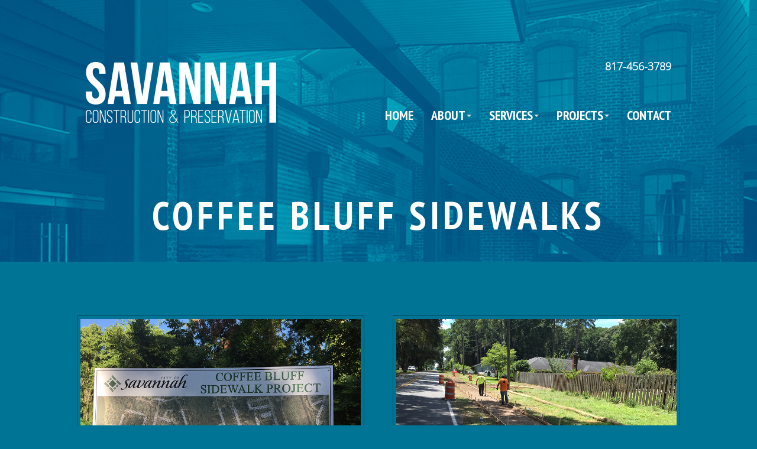

--- FILE ---
content_type: text/html; charset=utf-8
request_url: https://www.savannah-construction.com/coffee-bluff-sidewalks
body_size: 2648
content:
<!DOCTYPE html>
<html lang="en-US" lang="en">
    <head>
 <link media="all" rel="stylesheet" href="/cms-assets/css/main.css" nonce='e4c0da27128f4d7d4be359d22699439a'>
        <meta charset="utf-8" />
        <meta http-equiv="X-UA-Compatible" content="IE=edge" />
        <meta name="viewport" content="width=device-width, initial-scale=1" />
        <meta name="author" content="Savannah Construction and Preservation" />
        <meta name="description" content="Savannah Construction and Preservation" />
        <meta name="keywords" content="Savannah Construction and Preservation" />
        <link rel="icon" type="image/png" href="/new/favicon.png" />
        <link href="//fonts.googleapis.com/css?family=PT+Sans+Narrow:400,700" rel="stylesheet" type="text/css" />
        <link href="//fonts.googleapis.com/css?family=Lora:400,400italic|Work+Sans:300,400,500,600" rel="stylesheet" type="text/css" />
        <link rel="stylesheet" type="text/css" href="/new/css/x/bootstrap.min.css" />
        <link rel="stylesheet" type="text/css" href="/new/fancybox/source/jquery.fancybox.css?v=2.1.5" />
        <link rel="stylesheet" type="text/css" href="/new/icondock.css" />
        <!-- <link rel="stylesheet" type="text/css" href="aos/aos.css" /> -->
        <link rel="stylesheet" type="text/css" href="/new/style.css" />
        <link rel="stylesheet" type="text/css" href="https://framework3.trialsite.co/globals.css" />
        <title>Savannah Construction and Preservation</title>
        <!-- Google tag (gtag.js) -->
<script async src="https://www.googletagmanager.com/gtag/js?id=G-1C72D3NNRH"></script>
<script>
  window.dataLayer = window.dataLayer || [];
  function gtag(){dataLayer.push(arguments);}
  gtag('js', new Date());

  gtag('config', 'G-1C72D3NNRH');
</script>
    <!-- Global Site Tag (gtag.js) - Google Analytics --> <script async src="https://www.googletagmanager.com/gtag/js?id=UA-130946302-1" nonce='e4c0da27128f4d7d4be359d22699439a'></script><script nonce='e4c0da27128f4d7d4be359d22699439a'>window.dataLayer = window.dataLayer || []; function gtag(){dataLayer.push(arguments);} gtag('js', new Date()); gtag('config', 'UA-130946302-1'); </script> 
 </head>
    <script src="/new/js/jquery-1.11.0.min.js"></script>
    <script src="/new/js/waypoints.min.js"></script>
    <script src="/new/js/waypoints-sticky.min.js"></script>
    <script src="/new/js/bootstrap.min.js"></script>
    <script src="/new/js/superfish.js"></script>
    <script src="/new/fancybox/source/jquery.fancybox.pack.js?v=2.1.5"></script>
    <script src="/js/jquery.mixitup.js"></script>
    <script src="/new/js/custom.js"></script>
    <script src="https://use.fontawesome.com/6c065595bb.js"></script>
    <body class="Coffee Bluff Sidewalks" id="top">
        <div id="sticky-nav-wrapper" class="sticky">
        <div id="sticky-nav">
        <div class="sf-menu">
<nav class="main_navigation">
	<ul>
<li>
	<a href="/"
>Home</a>
</li><li    class="mega about " >
	<a href="#"
>About</a>
    <ul>
<li>
	<a href="/our-team"
>Our Team</a>
</li><li>
	<a href="/community-involvement"
>Community Involvement</a>
</li>    </ul>
</li><li    class="mega services " >
	<a href="#"
>Services</a>
    <ul>
<li>
	<a href="/historic-preservation"
>Historic Preservation</a>
</li><li>
	<a href="/new-construction"
>New Construction</a>
</li><li>
	<a href="/construction-management"
>Construction Management</a>
</li><li>
	<a href="/brick-and-stone-masonry"
>Brick and Stone Masonry</a>
</li><li>
	<a href="/residential"
>Residential</a>
</li><li>
	<a href="/monuments"
>Monuments</a>
</li><li>
	<a href="/infrastructure"
>Infrastructure</a>
</li><li>
	<a href="/consulting"
>Consulting</a>
</li><li>
	<a href="/schedule-a-consultation"
>Schedule a Consultation</a>
</li>    </ul>
</li><li    class="mega projects " >
	<a href="#"
>Projects</a>
    <ul>
<li>
	<a href="/projects/historic-preservation"
>Historic Preservation</a>
</li><li>
	<a href="/projects/new-construction"
>New Construction</a>
</li><li>
	<a href="/projects/construction-management"
>Construction Management</a>
</li><li>
	<a href="/projects/brick-and-stone-masonry"
>Brick and Stone Masonry</a>
</li><li>
	<a href="/projects/monuments"
>Monuments</a>
</li><li>
	<a href="/projects/infrastructure"
>Infrastructure</a>
</li><li>
	<a href="/projects/civil-enhancements"
>Civil Enhancements</a>
</li><li>
	<a href="/projects/renovation"
>Renovation</a>
</li><li>
	<a href="/projects/wood-structure"
>Wood Structure</a>
</li>    </ul>
</li><li>
	<a href="/contact"
>Contact</a>
</li>	</ul>
</nav>        </div>
        </div>
        </div>
        <div id="mobile-nav-button">
        <div class="inner"> <a href="/"><img alt="" class="lo" src="/new/images/logo-nav.png" /></a> <span class="ph">817-456-3789</span> <a class="nav-button btn btn-primary" data-toggle="collapse" data-target="#mobile-nav" aria-expanded="false" aria-controls="mobile-nav"><img alt="" class="na" src="/new/images/nav.png" /></a> </div>
        </div>
        <div class="collapse" id="mobile-nav">
        <div class="inner">
        <div id="main-nav-mobile">
        <div class="sf-menu">   <nav class="main_navigation">
	<ul>
<li>
	<a href="/"
>Home</a>
</li><li    class="mega about " >
	<a href="#"
>About</a>
    <ul>
<li>
	<a href="/our-team"
>Our Team</a>
</li><li>
	<a href="/community-involvement"
>Community Involvement</a>
</li>    </ul>
</li><li    class="mega services " >
	<a href="#"
>Services</a>
    <ul>
<li>
	<a href="/historic-preservation"
>Historic Preservation</a>
</li><li>
	<a href="/new-construction"
>New Construction</a>
</li><li>
	<a href="/construction-management"
>Construction Management</a>
</li><li>
	<a href="/brick-and-stone-masonry"
>Brick and Stone Masonry</a>
</li><li>
	<a href="/residential"
>Residential</a>
</li><li>
	<a href="/monuments"
>Monuments</a>
</li><li>
	<a href="/infrastructure"
>Infrastructure</a>
</li><li>
	<a href="/consulting"
>Consulting</a>
</li><li>
	<a href="/schedule-a-consultation"
>Schedule a Consultation</a>
</li>    </ul>
</li><li    class="mega projects " >
	<a href="#"
>Projects</a>
    <ul>
<li>
	<a href="/projects/historic-preservation"
>Historic Preservation</a>
</li><li>
	<a href="/projects/new-construction"
>New Construction</a>
</li><li>
	<a href="/projects/construction-management"
>Construction Management</a>
</li><li>
	<a href="/projects/brick-and-stone-masonry"
>Brick and Stone Masonry</a>
</li><li>
	<a href="/projects/monuments"
>Monuments</a>
</li><li>
	<a href="/projects/infrastructure"
>Infrastructure</a>
</li><li>
	<a href="/projects/civil-enhancements"
>Civil Enhancements</a>
</li><li>
	<a href="/projects/renovation"
>Renovation</a>
</li><li>
	<a href="/projects/wood-structure"
>Wood Structure</a>
</li>    </ul>
</li><li>
	<a href="/contact"
>Contact</a>
</li>	</ul>
</nav></div>
        </div>
        </div>
        </div>
        <div id="featured-wrapper-child">
        <div id="header-wrapper">
        <div id="header" class="container-fluid clearfix">
        <div id="top-info">
        <strong><!-- <a href="/careers">Careers</a> <span class="div">/</span>  -->817-456-3789</strong>
        </div>
        <div id="logo">
        <a href="/home"><img alt="" src="/new/images/logo.png" /></a>
        </div>
        <div id="main-nav">
        <div class="sf-menu">
<nav class="main_navigation">
	<ul>
<li>
	<a href="/"
>Home</a>
</li><li    class="mega about " >
	<a href="#"
>About</a>
    <ul>
<li>
	<a href="/our-team"
>Our Team</a>
</li><li>
	<a href="/community-involvement"
>Community Involvement</a>
</li>    </ul>
</li><li    class="mega services " >
	<a href="#"
>Services</a>
    <ul>
<li>
	<a href="/historic-preservation"
>Historic Preservation</a>
</li><li>
	<a href="/new-construction"
>New Construction</a>
</li><li>
	<a href="/construction-management"
>Construction Management</a>
</li><li>
	<a href="/brick-and-stone-masonry"
>Brick and Stone Masonry</a>
</li><li>
	<a href="/residential"
>Residential</a>
</li><li>
	<a href="/monuments"
>Monuments</a>
</li><li>
	<a href="/infrastructure"
>Infrastructure</a>
</li><li>
	<a href="/consulting"
>Consulting</a>
</li><li>
	<a href="/schedule-a-consultation"
>Schedule a Consultation</a>
</li>    </ul>
</li><li    class="mega projects " >
	<a href="#"
>Projects</a>
    <ul>
<li>
	<a href="/projects/historic-preservation"
>Historic Preservation</a>
</li><li>
	<a href="/projects/new-construction"
>New Construction</a>
</li><li>
	<a href="/projects/construction-management"
>Construction Management</a>
</li><li>
	<a href="/projects/brick-and-stone-masonry"
>Brick and Stone Masonry</a>
</li><li>
	<a href="/projects/monuments"
>Monuments</a>
</li><li>
	<a href="/projects/infrastructure"
>Infrastructure</a>
</li><li>
	<a href="/projects/civil-enhancements"
>Civil Enhancements</a>
</li><li>
	<a href="/projects/renovation"
>Renovation</a>
</li><li>
	<a href="/projects/wood-structure"
>Wood Structure</a>
</li>    </ul>
</li><li>
	<a href="/contact"
>Contact</a>
</li>	</ul>
</nav>        </div>
        </div>
        </div>
        <!-- /container-fluid -->
        </div>
        <!-- /wrapper -->
        <div id="featured-child" class="container-fluid clearfix">
        <h1>Coffee Bluff Sidewalks</h1>
        </div>
        </div>
        <div class="content-wrapper" id="wide">
        <div class="content container-fluid clearfix">
        <div class="row">
        <div class="portfolio-detail">
        <div class="col-md-12">
        <div class="inner">
        <a class="fancybox" rel="gallery" href="/projects/coffee-bluff-sidewalks/1.jpg"><img alt="" src="/projects/coffee-bluff-sidewalks/1.jpg" /></a>
        <a class="fancybox" rel="gallery" href="/projects/coffee-bluff-sidewalks/2.jpg"><img alt="" src="/projects/coffee-bluff-sidewalks/2.jpg" /></a>
        <a class="fancybox" rel="gallery" href="/projects/coffee-bluff-sidewalks/3.jpg"><img alt="" src="/projects/coffee-bluff-sidewalks/3.jpg" /></a>
        <a class="fancybox" rel="gallery" href="/projects/coffee-bluff-sidewalks/4.jpg"><img alt="" src="/projects/coffee-bluff-sidewalks/4.jpg" /></a>
        <a class="fancybox" rel="gallery" href="/projects/coffee-bluff-sidewalks/5.jpg"><img alt="" src="/projects/coffee-bluff-sidewalks/5.jpg" /></a>
        <a class="fancybox" rel="gallery" href="/projects/coffee-bluff-sidewalks/6.jpg"><img alt="" src="/projects/coffee-bluff-sidewalks/6.jpg" /></a>
        <a class="fancybox" rel="gallery" href="/projects/coffee-bluff-sidewalks/7.jpg"><img alt="" src="/projects/coffee-bluff-sidewalks/7.jpg" /></a>
        <a class="fancybox" rel="gallery" href="/projects/coffee-bluff-sidewalks/8.jpg"><img alt="" src="/projects/coffee-bluff-sidewalks/8.jpg" /></a>
        <a class="fancybox" rel="gallery" href="/projects/coffee-bluff-sidewalks/9.jpg"><img alt="" src="/projects/coffee-bluff-sidewalks/9.jpg" /></a>
        <a class="fancybox" rel="gallery" href="/projects/coffee-bluff-sidewalks/10.jpg"><img alt="" src="/projects/coffee-bluff-sidewalks/10.jpg" /></a>
        <a class="fancybox" rel="gallery" href="/projects/coffee-bluff-sidewalks/11.jpg"><img alt="" src="/projects/coffee-bluff-sidewalks/11.jpg" /></a>
        </div>
        </div>
        <div class="col-md-4">
        <div class="portfolio-sidebar sidebar" data-spy="affix" data-offset-top="350" data-offset-bottom="800">
        <a class="btn full" href="/projects">Back to Projects</a>
        <a class="btn full scroll" href="#top">Back to Top</a>
        </div>
        </div>
        <!-- /sidebar -->
        </div>
        </div>
        <!-- /row -->
        </div>
        <!-- /container-fluid -->
        </div>
        <!-- /wrapper -->
        <div class="content-wrapper" id="sfooter">
        <div class="alpha"></div>
        <div class="content container-fluid clearfix">
        <div class="row">
        <div class="col-md-12">
        <div class="inner">
        <h2>How can we make a difference on your next project?</h2>
        <div class="spacer"></div>
        <a class="btn" href="/contact">Let's Get Started</a>
        </div>
        </div>
        </div>
        <!-- /row -->
        </div>
        <!-- /container-fluid -->
        </div>
        <!-- /wrapper -->
        <div id="footer-wrapper">
        <div id="footer" class="container-fluid clearfix">
        <div class="row">
        <div class="col-md-12">
        <div id="footer-logo" class="inner">
        <a href="/"><img alt="" src="/new/images/logo-reverse.png" /></a>
        <div class="spacer"></div>
        <a href="https://www.facebook.com/savannahconstructionandpreservation/" target="_blank"><img alt="" style="width: 44px;" src="/new/images/facebook.png" /></a>
        </div>
        </div>
        <!-- /3 -->
        </div>
        <!-- /row -->
        </div>
        <!-- /container-fluid -->
        </div>
        <!-- /wrapper -->
        <div id="very-bottom-wrapper">
        <div id="very-bottom" class="container-fluid clearfix">
        &copy; Savannah Construction and Preservation<span class="div">/</span>Website by <a href="http://www.hazeldigitalmedia.com" target="_blank">Hazel Digital Media</a>
        </div>
        </div>
        <a href="#" class="btn-top backToTopBTN">Back to Top</a>
        <!-- <script src="/new/aos/aos.js"></script>
        <script>
	AOS.init({
		easing: 'ease-in-out-sine',
		delay: 150
	});
</script>
        -->
    </body>
</html>

--- FILE ---
content_type: text/css
request_url: https://www.savannah-construction.com/new/style.css
body_size: 8433
content:
body{background:#007494; /* font-family:"Helvetica Neue", "HelveticaNeue", Helvetica, Arial, "Lucida Grande", sans-serif;  -webkit-font-smoothing:antialiased;*/ font-size:18px; color:#fff; position:relative;}
p{font-size:18px;}

@font-face {
    font-family: 'open_sanslight';
    src: url('fonts/OpenSans-Light-webfont.eot');
    src: url('fonts/OpenSans-Light-webfont.eot?#iefix') format('embedded-opentype'),
         url('fonts/OpenSans-Light-webfont.woff') format('woff'),
         url('fonts/OpenSans-Light-webfont.ttf') format('truetype'),
         url('fonts/OpenSans-Light-webfont.svg#open_sanslight') format('svg');
    font-weight: normal;
    font-style: normal;
}

#top-info{font-family:"open_sanslight";}
h1, h2, h3, .sf-menu, .btn, .title{font-family: 'PT Sans Narrow', sans-serif; font-weight:bold; text-transform: uppercase;}

.blue{color:#00495d;}
.altblu{color:#0081a4;}
.mainblu{color:#007494;}
.gray{color:#ccc;}

.alpha{position:absolute; left:0; top:0; width:100%; height:100%;}


/* ********* STRUCTURE ********* */

body, html{position:relative; height:100%; margin:0; padding:0;}
.container-fluid{max-width:1020px; margin:0 auto;}

#sticky-nav-wrapper{width:100%; position:fixed; overflow:hidden; opacity:0; top:0; height:0; background:#fff; transition:all .3s ease-in-out; z-index:999; border-bottom:thin solid #00495d;}
#sticky-nav-wrapper.stuck{height:40px; overflow:visible; opacity:1;.}
	#sticky-nav{}
			#sticky-nav .sf-menu li a{display:block; height:40px; line-height:40px; font-size:18px; border-top:none; color:#00495d;}
			#sticky-nav .sf-menu li:hover a{color:#fff;}
			.sf-arrows .sf-with-ul:after{}
				#sticky-nav .sf-menu li li a{line-height:normal; height:auto; color:#fff; font-size:15px;}
				#sticky-nav .sf-menu li li a:hover{line-height:normal; color:#00495d;}

#sticky-nav .sf-menu .mega.about ul{left:-312px;}
#sticky-nav .sf-menu .mega.services ul{left:-398px;}
#sticky-nav .sf-menu .mega.projects ul{left:-499px;}


#featured-wrapper{height:95%; position:relative; background:url(images/slide1.jpg) center top no-repeat; background-size:cover;}

#header-wrapper{}
	#header{height:auto; position:relative;}
		

#top-info{position:absolute; right:15px; top:70px; z-index:99; color:#fff;}
			#top-info a{color:#fff; padding:7px 12px; display:inline-block; opacity: .8; font-weight:bold;}
			#top-info a:hover{color:#fff; opacity:1;}
			#top-info .ico{position:relative; top:1px; font-weight:bold;}
			#top-info .phone{background:#444; color:#fff; border-radius:2px; margin-left:10px;}
			#top-info .phone:hover{background:#fff; color:#00495d;}

		#logo{position:relative; top:45px; left:0; padding:30px 0;}
		#logo a{position:relative; z-index:999;}
		#main-nav{position:absolute; height:60px; right:0; top:135px;  z-index:99;}
			.sf-menu, .sf-menu *{margin:0; padding:0; list-style:none;}
			.sf-menu li {position:relative;}
			.sf-menu ul ul {position:absolute; display:none; top:100%; left:0; z-index:99;}
			.sf-menu > li {float:left;}
			.sf-menu li:hover > ul, .sf-menu li.sfHover > ul{display:block;}
				.sf-menu a {display:block; position:relative;}
				.sf-menu ul ul {top:0; left:100%;}
			.sf-menu{position:relative; float:right; right:50%; z-index:2;}
				.sf-menu li{float:left; left:50%;}
				.sf-menu li a{display:block; padding:0 15px; height:60px; line-height:60px; font-size:22px; color:#fff;}
				.sf-menu li:hover a{background:#00495d; color:#fff;}
					.sf-arrows .sf-with-ul{padding-right:25px;}
					.sf-arrows .sf-with-ul:after{content:''; position:absolute; top:50%; right:15px; margin-top:-1px; height:0; width:0; border:4px solid transparent; border-top-color:#ddd;}
				.sf-menu li ul{left:0; top:100%; margin:0;}
				.sf-menu li li{float:none; left:0;}
				.sf-menu li li a{background:#00495d; height:auto; width:200px; display:block; padding:15px 15px; color:#fff; font-size:15px; line-height:normal;}
				.sf-menu li li a:hover{background:#fff; color:#00495d;}

/* #featured-wrapper{height:auto; position:relative; background:#ccc;}
	#featured{width:100% !important; height:auto; margin:0 auto;}
		#featured img{width:100%;}
		#featured .item{width:100%;} */

.fcaption{text-align:center; position:absolute; text-transform:uppercase; bottom:15%; width:100%; max-width:100%; overflow:hidden;}	
.fcaption .inner{max-width:980px; margin:0 auto; border:thin solid #fff; padding:60px;}
.fcaption h3{font-size:88px; font-weight:bold; line-height:120%; color:#fff; margin-bottom:90px;}
/* .fcaption .btn{border-color:#fff; color:#fff; background:none;  border:none; border-top:4px solid transparent;}
.fcaption .btn:hover{border-color:#fff; background:none; color:#fff;}	*/
.fcaption .ico{}
		
#featured-wrapper-child{background:url(images/slide1.jpg) center top no-repeat #00495d; background-size:cover; padding:30px 0;}
	
/* page heading */ #featured-child{text-align:center; padding-top:120px;}
		#featured-child h1{color:#fff; font-size:66px; font-weight:bold; letter-spacing: 6px;  margin:0; padding:0;}

#start-bar-wrapper{border-bottom:thin solid #ccc; border-top:thin solid #ccc; padding:15px 0;}
	#start-bar{text-align:center; font-size:18px;}
	#start-bar .btn{margin:15px;}
	
.content-wrapper{position:relative;}
	.content{padding:90px 0;}
		.wide{position:relative;}
		.main{position:relative;}
		.sidebar{padding:0 0 20px 20px; border-left:thin dotted #00495d; border-bottom:thin dotted #00495d;}
			.sidebar .btn{margin-bottom:15px;}
			.sidebar p{border-top:thin dotted #00495d; padding:15px; margin:15px 0; display:block;}
	.sidebar.affix{top:60px; width:300px; z-index: 999;}


 #sub-footer-wrapper{}
	#sub-footer{background:#fff; padding:45px 0; border-top:5px solid #ddd;  text-align:center;}
#sub-footer img{max-height:80px; padding:10px;}
#footer-wrapper{background:#fff; padding:30px 0;}
	#footer{position:relative; margin-bottom:45px; padding-top: 45px; font-size:13px; border-top:5px solid #ddd;}
		#footer .inner{}
			#footer p{line-height:24px;}
			#footer ul, #footer li{margin:0; padding:0; list-style:none;}
				#footer li li{margin-left:10px;}
			#footer a{display:block;}
			#footer a:hover{color:#00495d; opacity:.8;}
			#footer-logo{text-align:center;}
		
#very-bottom-wrapper{ background:#eee; padding:20px 0;}
	#very-bottom{text-align:center; font-size:7px; text-transform:uppercase; color:#999; letter-spacing:2px;}
		#very-bottom a{color:#333;}
		#very-bottom a:hover{color:#000;}
		
	
/* ********* CUSTOM LAYOUTS ********* */
.collapse{
-webkit-transition:all .15s ease-in-out; -moz-transition:all .15s ease-in-out; -o-transition:all .15s ease-in-out; transition:all .15s ease-in-out;}
.collapse.show {
-webkit-transition:all .15s ease-in-out; -moz-transition:all .15s ease-in-out; -o-transition:all .15s ease-in-out; transition:all .15s ease-in-out;}

#about .inner{padding:30px; border:thin solid #0081a4; border-radius:4px; margin-bottom:30px;}

.portfolio-sidebar{display:none;}

.portfolio-detail {
-webkit-columns: 300px 2;
   -moz-columns: 300px 2;
        columns: 300px 2;
}

.twenty{opacity:.2;}
.forty{opacity:.4;}


/* start mixitup */
*{
  -webkit-box-sizing: border-box;
  -moz-box-sizing: border-box;
  box-sizing: border-box;
}


.sub-nav{text-align:center; margin-bottom:15px;}
button{
  display: inline-block;
  padding: .4em .4em;
  background: #00495d;
  border: 0;
  color: #fff;
  font-size: 15px;
  font-weight: 300;
  border-radius: 4px;
  cursor: pointer;
	margin-bottom:5px;
}

button:hover{background:#fff; color:#999;}

button.active{
  background: #fff; color:#00495d;
}

.containerx{
  padding: 2% 2% 0;
  text-align: center;
  font-size: 0.1px;
  background:;
  position:relative;
  -webkit-backface-visibility: hidden;
}

.containerx:after{
  content: '';
  display: inline-block;
  width: 100%;
}

.containerx .mix,
.containerx .gap{
  display: inline-block ;
  /* width: 49%; */
}

.containerx .mix{
  text-align: center;
  background: #eee;
  margin: 0.75%; margin-bottom:0.75% !important;
  /* display: none */;
}

/* .mix-full .mix-inner{width:30%; text-align: center; display:inline-block; margin:1%;}
	.mix-full .mix-inner img{}
.mix-half .mix-inner{width:30%; text-align: center; display:inline-block; margin:.5%;}
.mix h3{background:#999; color:#fff; padding:10px 0;}
.category-editorial{padding-bottom:10px;} */

/* .containerx .mix.category-1{
  border-top: 2px solid limegreen;
}

.containerx .mix.category-2{
  border-top: 2px solid yellow;
} */

@media all and (min-width: 420px){
}

@media all and (min-width: 640px){ 
}

.containerx .mix,
  .containerx .gap{
    width: 31.5%;
  }

/* end mixitup */




/* mega menu 2 */
.sf-menu .mega ul{width:940px; background:#00495d; top:100%; margin:0; padding:15px; opacity: .95;}
	.sf-menu .mega li{float:none; left:0; display:inline-block; width:33%; vertical-align:top;}
	.sf-menu .mega li a{background:#00495d; height:auto; width:auto; display:block; padding:10px 5px; margin:5px; border-bottom:1px dotted #728fa7;  color:#eee; font-size:17px; line-height:normal; text-align:left;  text-transform:none; font-weight:bold;}
	/* cols */
	/* .sf-menu .mega.vvv li{width:20%;}
	.sf-menu .mega.vvv li{width:20%;} */
	/* position */
.sf-menu .mega.about ul{left:-515px;}
	.sf-menu .mega.services ul{left:-610px;}
.sf-menu .mega.projects ul{left:-725px;}






#form{}

#form td{border:none; text-align:left;}

#form .cat_button{background:#fff; color:#000;}


#map{background:#f5f5f5; color:#333; padding:0;}

p.title{font-size:18px;}

.cbox{border:thin solid #eee; padding:30px; margin-bottom:30px;}

h2 span{letter-spacing:2px; font-weight:bold; font-size:17px; text-transform: uppercase; opacity:.6;}

h2.center{margin-bottom:30px; border-bottom:thin dotted #00495d;}



.lead{font-size:20px; font-weight:normal;}

#fs1, #fs2, #fs3{padding:120px 0; }

#fs1{background:url(images/fs1.jpg) center top no-repeat; background-size:cover; color:#fff;}
#fs2{background:url(images/fs2.jpg) center bottom no-repeat; background-size:cover; color:#fff;}
#fs3{background:url(images/fs3.jpg) center bottom no-repeat; background-size:cover; color:#fff;}



#fs2 .alpha{background:#333; opacity:.15; z-index: 1;}
#fs2 .content{position:relative; z-index: 9;}


#fs1 .alpha{background:#333; opacity:.35; z-index: 1;}
#fs1 .content{position:relative; z-index: 9;}



#fs3 .alpha{background:#333; opacity:.35; z-index: 1;}
#fs3 .content{position:relative; z-index: 9;}
	


#mobile-nav-button{display:none;}

#back-top{position:fixed; right:45px; bottom:45px; z-index: 9999;}
#back-top a{opacity:.6;}
#back-top a:hover{opacity:1;}


#intro{/* background:url(images/slide1.jpg) center top no-repeat; */ background-size:cover; color:#fff;}
#intro .content{position:relative; z-index: 9;}

.hicons{color:#fff;}
.hicons a{display:block; text-align: center; padding:30px 0; color:#fff;}
.hicons a:hover{color:#fff; background:#00495d; border-radius:15px;}
.hicons img{height:auto; width:100px; margin-bottom:12px;}

ul#projects-nav-new{margin:0; padding:0; text-align: center;}
#projects-nav-new li{list-style:none; display: inline-block; padding:0; margin:0;}
#projects-nav-new a{background:#00495d; border-radius:5px; color:#fff; padding:15px; margin:5px; text-align: center; display:inline-block;}
#projects-nav-new a:hover{background:#fff; border-radius:15px; color:#00495d;}

#testi{background:url(images/slide2.jpg) center center no-repeat; background-size:cover; color:#fff;  text-align: center; font-style:italic; padding:45px 0;}
#testi p{font-size:32px;}
#testi .alpha{background:#333; opacity:.8; z-index: 1;}
#testi .content{position:relative; z-index: 9;}

#projects{}
#projects .alpha{background:#333; opacity:.3; z-index: 1;}
#projects .content{position:relative; z-index: 9;}

#sfooter{background:/* url(images/blue.png) repeat, url(images/black40.png) repeat,*/ url(images/fsfooter.jpg) center top no-repeat; background-size:cover; color:#fff; text-align: center; font-style:italic; padding:45px 0 75px;}
#sfooter p{font-size:32px;}
#sfooter .alpha{background:#0081a4; opacity:.5; z-index: 1; display: none;}
#sfooter .content{position:relative; z-index: 9;}



#sfooter{}

#boxes{/* background:#eee; background-size:cover; color:#666 */ position: relative; min-height:350px;}
#boxes .content{position:relative; z-index: 9;}
#boxes img{width:100%;}
#boxes .entry{border:5px solid #0081a4; margin-bottom:30px; border-radius:5px; display: block; position: relative; text-align: center; overflow:hidden;}
#boxes a{opacity:0; position:absolute; left:0; top:0; width:100%; height:100%; background:url(images/blue.png) repeat;  color:#fff; padding:0;}
#boxes a:hover{opacity:1; }
#boxes a h3{padding-top:130px;}
	/* #boxes a.entry{text-align:center; background:url(images/white60.png) repeat; border:2px solid transparent; border-radius:8px; padding:30px 15px; margin-bottom:10px; text-align:; cursor:pointer; display:block; opacity:1;}
	#boxes a.entry:hover{ border-color:#353535;}
	#boxes .entry h3{font-size:22px; color:inherit; margin:15px 0;}
	#boxes .entry p{ padding-top:10px;}
		#boxes .entry:hover p{border-color:#ccc;}
	#boxes span{display:inline-block; padding:15px; font-weight:bold; margin-top:30px; background:#333; color:#fff; transition:all .15s ease-in-out;}
		#boxes a.entry:hover span{background:#00495d; transition:all .15s ease-in-out;}
	#boxes a.entry img{width:65%;} */


#landing{padding:15px 0 45px;}
	.landing-box{background:#fff; max-width:940px; margin:0 auto; position:relative; display:block; padding:45px; border:thin solid #ddd; border-radius:4px; box-shadow:0 6px 9px rgba(0, 0, 0, .1);}
		.landing-logo{text-align:center; margin-bottom:30px;}
		.landing-info{font-size:18px; text-align:center; padding:15px 0 0 0; border-top:1px dotted #ddd;  border-bottom:1px dotted #ddd;}
		.landing-form{}


/* ********* UI ********* */

.map-overlay {
   background:transparent; 
   position:absolute; 
   width:100%;
   height:100%;
	left:0; top:0;
}

/* section heading/footer */
.section-header{}
	.section-header h2{margin-bottom:30px; padding-bottom:15px; display:block; border-bottom:1px dotted #00495d;}
.section-footer{text-align:center;}
	section-footer a{margin-bottom:15px;}

.portfolio-list{padding:0 30px;}
.portfolio-list .entry{background:#fff; text-align:center; border:1px solid #00495d; height:auto; margin-bottom:30px;}
.portfolio-list .inner{background:#fff; text-align:center; border:1px solid #00495d; margin-bottom:30px;}
	.portfolio-list .inner img{height:244px;}
	.portfolio-list .inner{text-align:center; position:relative; overflow:hidden;}
	.portfolio-list .title{background:url(images/blue.png) repeat; display:block; text-align:center; color:#fff; font-size:18px; padding:15px 0; position:absolute; bottom:0; width:100%;}
	.portfolio-list .inner a{position:absolute; top:0; left:0; width:100%; height:100%; background:#0081a4; opacity:0;}
	.portfolio-list .inner a:hover{opacity:.4;}
	.portfolio-list .text{padding:30px;}

/* portoflio detail */	
.portfolio-detail{text-align:center;}
	.portfolio-detail a img{padding:5px; border:thin solid #00495d; margin-bottom:45px;}
	.portfolio-detail a:hover img{border:thin solid #fff;}
.portfolio-sidebar{border:none; padding-left:0; padding-bottom:0; width:280px;}
		.portfolio-sidebar.affix{position:fixed; top:60px;}
	
/* accordion */
.accordion{}	
	.accordion .heading{font-size:18px; margin-bottom:3px; display:block;}
	.accordion .heading a{font-size:18px; background:#fff; border:thin solid #00495d; color:#00495d; padding:15px 20px; border-radius:4px; text-transform:uppercase; font-weight:normal; display:block; width:auto; cursor:pointer;}
	.accordion .heading a:hover{background:#00495d; color:#fff; text-decoration:none;}
	.toggle{padding:10px 10px 30px 10px; text-align:left;}
		

/* galleria */
#galleria, #galleria2{width:980px; max-width:100%; height:700px; margin:0 auto;}
.galleria-container{/* background:#fff; */ background:none !important; /* border:thin solid #ccc; */ border:none !important; overflow:hidden;}
.galleria-stage{background:#eee !important;}
.galleria-thumb-nav-right:hover, .galleria-thumb-nav-left:hover{background-color:#eee !important;}

/* BC blog */
.blog-container h1{display:none;}
.post-title{font-size:32px !important;}
.blog-post{margin-bottom:30px; padding-bottom:30px; border-bottom:3px solid #eee;}

/* reserved */
.inner, .entry, .x{}

/* forms */
.webform{margin-top:10px; width:100%; position: relative;}
.webform .inner{position:relative;}
.webform label{display:inline;}
.webform input[type="radio"], input[type="checkbox"] {cursor:pointer; margin:3px 6px 3px 0;}
.webform td{}
.webform input[type="submit"] {background:#00495d; display:block; width:200px; font-weight:bold; padding:20px 0; text-align:center; color:#fff; border-radius:4px; border:none; margin-top:10px;}
.webform input[type="submit"]:hover {background:#fff; color:#00495d;}

.webform textarea{min-height:200px;}

.webform input, .webform textarea, .webform iframe{margin-bottom:15px;}
		.webform input[type="text"], .webform textarea, .webform input[type="email"], .webform input[type="password"] {width:100%; padding:10px; color:#fff; max-width:none; border:None; background:url(images/white20.png) repeat; border-radius:8px;}

.grecaptcha-badge{bottom:100px !important; z-index: 9999; display: none;}
body.Contact .grecaptcha-badge{bottom:100px !important; z-index: 9999; display:block;}



.checkbox-list,
.radio-list{
margin: 0 0 20px;
padding: 0;
list-style: none;
}
form.webform{
margin: 0 0 40px;
}
.webform label{
font-size: 12px;
font-weight: normal;
}
.webform input[type="text"]{
display: block;
margin: 0 0 10px;
}
.webform h4{
text-align: center;
border-bottom: 2px solid #eee;
padding-bottom: 15px;
}
.webform h5{
border-top:thin dotted #ddd;
font-size: 15px;
font-weight: bold;
}
.webform select{
display: block;
width: 100%;
padding: 10px;
border: none;
background: #f5f5f5;
border-radius: 8px;
margin: 0 0 10px;
}

/* buttons */
.btn{background:#fff; color:#007494; padding:20px 30px; line-height:20px; border-radius:4px; font-size:18px; /* border:1px solid #00495d; */ display:inline-block; text-align:center;}
.btn:hover{background:#00495d; color:#fff; }
.btn.full{width:100%; padding-left:0; padding-right:0; display:block;}
	
/* dividers */
hr{background:#0081a4; border:none; display:block; height:3px; margin:0 0 1.5em 0; padding:0; clear:both;}
hr.subtle{background:#fff;}
.divider{border-bottom:thin solid #00495d; width:100%; clear:both; display:block; margin:0 auto 30px auto; padding-top:30px;}
.spacer{height:30px; display:block; clear:both;}

.underline{border-bottom:thin solid #00495d;}
.underline.subtle{border-bottom:thin solid #ddd;}


/* lists */
ul.list{padding-left:30px; margin-bottom:30px;}
.list li{margin-bottom:10px; padding-bottom:10px; border-bottom:thin dotted #00495d; list-style:circle;}

/* borders */
.border{border:thin solid #ccc;}
.border-top{border-top:thin dotted #ccc; padding-top:20px;}
.border-right{border-right:thin dotted #ccc; padding-right:20px;}
.border-left{border-left:thin dotted #ccc; padding-left:20px;}
.border-bottom{border-bottom:thin dotted #ccc; padding-bottom:20px;}
img.border{border:medium solid #00495d; border-radius:8px; overflow:hidden;}


		
/* ********* MISC ********* */

.req, .red {
  color:#993300;
}

.btn-top {
	position: fixed;  z-index: 9999;
	right: 10px;
	bottom: 10px;
	z-index: -1;
	width: 50px;
	height: 50px;
	opacity: 0;
	background: #000;
	color: #fff;
	text-align: center;
	text-indent: -9999px;
	overflow: hidden;
	-webkit-transition: opacity .4s, bottom .4s;
	transition: opacity .4s, bottom .4s;
	font-size: 34px;
	line-height: 1;
	outline: none;
}

.btn-top:after {
	content: "\f0d8";
	position: absolute;
	top: 50%;
	left: 0;
	right: 0;
	-webkit-transform: translateY(-50%);
	-ms-transform: translateY(-50%);
	transform: translateY(-50%);
	margin-top: -1px;
	text-indent: 0;
	font-family: FontAwesome;
	font-style: normal;
	font-variant: normal;
	font-weight: normal;
	font-size: inherit;
	line-height: 1;
}

.scroll .btn-top {
	opacity: .8;
	z-index: 155;
}

.btn-top:hover {
	opacity: 1;
	color: #fff;
}

.btn-top:focus {
	color: #fff;
}

.checkbox-list,
.radio-list{
	margin: 0 0 20px;
	padding: 0;
	list-style: none;
}
form.webform{
	margin: 0 0 40px;
}
.webform label{
	font-size: 13px;
	font-weight: normal;
}
form.webform input[type="text"]{
	display: block;
	margin: 0 0 10px;
}
form.webform h4{
	text-align: center;
	border-bottom: 2px solid #eee;
	padding-bottom: 15px;
}
form.webform h5{
	border-top:thin dotted #00495d;
	font-size: 16px;
	font-weight: bold;
}
form.webform select{
	display: block;
	width: 100%;
	padding: 10px;
	border: none;
	background: #f5f5f5;
	border-radius: 8px;
	margin: 0 0 10px;
}
.uppercase{text-transform:uppercase;}

.req, .red{color:#930;}

.hide{display:none;}
.hideform{display:none;}


p.contact-info{font-size:13px;}

span.div{display:inline-block; padding:0 7px; opacity:.5;}

.system-error-message, .system-message{padding:20px !important;}

.sf-menu img, .footer-nav img{display:none;}

img {vertical-align:bottom;}

.valign {display:table; width:100%;}
.valign > div, .valign > article{display:table-cell; vertical-align:middle;}​

.full{width:100%;}

img, object, embed{max-width:100% !important; height:auto;}
img{-ms-interpolation-mode:bicubic;}
#map_canvas img, .map_canvas img{max-width:none !important;}

.left, .columns.left{float:left;}
.right, .columns.right{float:right;}
.center{display:block; text-align:center; margin:0 auto;}

.aligncenter{margin-left:auto; margin-right:auto; text-align:center;}
.alignleft{margin-bottom:15px; margin-right:15px; float:left;}
.alignright{margin-bottom:15px; margin-left:15px; float:right;}

.shadow{box-shadow:0 1px 3px rgba(0, 0, 0, .2);}
.rounded{border-radius:8;}
.animate{-webkit-transition:all .15s ease-in-out; -moz-transition:all .15s ease-in-out; -o-transition:all .15s ease-in-out; transition:all .15s ease-in-out;}
.no-animate{-webkit-transition:all 0 ease-in-out; -moz-transition:all 0 ease-in-out; -o-transition:all 0 ease-in-out; transition:all 0 ease-in-out;}

.hide, .hidden{display:none;}
.highlight{background:#ff0;}
.disabled{cursor:auto;}
  	
a{color:#fff; text-decoration:none;  outline:0; line-height:inherit;
	-webkit-transition:all .15s ease-in-out; -moz-transition:all .15s ease-in-out; -o-transition:all .15s ease-in-out; transition:all .15s ease-in-out;}
a:hover{text-decoration:underline;
	-webkit-transition:all .15s ease-in-out; -moz-transition:all .15s ease-in-out; -o-transition:all .15s ease-in-out; transition:all .15s ease-in-out;}
.content a:hover{ color:#fff; opacity:.9;}

.content a, #logo a{opacity: 1;}
.content a:hover, #logo a:hover{opacity:.9;}
	
p{line-height:1.5; margin:0 0 18px;}
h1, h2, h3, h4, h5, h6{font-weight:normal; line-height:1.5; margin-top:0;}

h1{}
h2{}
h3{}
h4{}
h5{}
h6{}

em{font-style:italic; line-height:inherit;}
strong{font-weight:bold; line-height:inherit;}
small{font-size:60%; line-height:inherit;}

.flex{position:relative; padding-top:25px; padding-bottom:67.5%; height:0; margin-bottom:16px; overflow:hidden;}
.flex iframe, .flex object, .flex embed{position:absolute; top:0; left:0; width:100%; height:100%;}
@media only screen and (max-device-width:800px), only screen and (device-width:1024px) and (device-height:600px), only screen and (width:1280px) and (orientation:landscape), only screen and (device-width:800px), only screen and (max-width:767px) {.flex{padding-top:0;} }


/* ********* COLUMNS ********* */

.one-half{width:48%;}
.one-third{width:31.3%;}
.two-third{width:62.6%;}
.one-fourth{width:23%;}
.three-fourth{width:69%;}
.one-half, .one-third, .two-third, .three-fourth, .one-fourth{position:relative; margin:0 1%; float:left;}
	 
	 
/* ********* MOBILE ********* */
	
@media only screen and (max-width:1020px) {

	#sticky-nav-wrapper{display:none;}
	
	/* #header{height:auto; position:relative; max-width:980px; margin:0 auto;}
		#top-info{position:relative; text-align:center; right:auto; top:auto; padding:10px 0;}
		#logo{position:relative; text-align:center; top:auto; left:auto; padding:10px 0;}
		#main-nav{position:relative; top:auto; right:auto; bottom:auto;} */
		
		

	#featured-child h1{color:#fff; font-size:32px;}
	
	
	.webform input[type="text"], .webform textarea {padding-left:0; padding-right:0; width:100%;}
	
	
	.container-fluid{padding-left:30px; padding-right:30px;}
	.col-md-3, .col-md-4, .col-md-5, .col-md-6, .col-md-7, .col-md-8, .col-md-9
		{margin-bottom:15px; padding-bottom:15px; }
	.sidebar{padding-left:0; padding-bottom:0; border-left:none; border-bottom:none;}

	.portfolio-sidebar{}
		.portfolio-sidebar.affix{position:relative !important; top:auto;}
	
	
	/* > */
	
	#featured-wrapper{height:auto; position:relative; background:url(images/slide1.jpg) center top no-repeat; background-size:cover;}
	
	.fcaption{text-align:center; position:relative; text-transform:uppercase; bottom:0%; width:100%; max-width:100%; overflow:hidden; padding:45px 0;}	
.fcaption h3{font-size:44px; line-height:120%; color:#fff; margin-bottom:30px;}
.fcaption .btn{border-color:#fff; color:#fff; background:none;  border:none; border-top:4px solid transparent;}
.fcaption .btn:hover{border-color:#fff; background:none; color:#fff;}	
	
	
	
	
	
	#back-top{display:none;}
	
	
.fcaption .ico{}
	
	
	
	
	
	
	}
	
@media only screen and (max-width:1020px) {
	
		/* content padding */
.content{padding:30px;}
.container-fluid{overflow: hidden;}
	
	
	
.sf-menu .mega ul{width:100%;  top:100%; margin:0; padding:15px;}
	.sf-menu .mega li{float:none; left:0; display:block; width:100%; vertical-align:top;}
	.sf-menu .mega li a{ height:auto; width:auto; display:block; padding:5px 5px; margin:5px; border:none;  color:#eee; font-size:15px; line-height:normal; text-align:left;  text-transform:none; font-weight:bold;}
	/* cols */
	/* .sf-menu .mega.vvv li{width:20%;}
	.sf-menu .mega.vvv li{width:20%;} */
	/* position */
	.sf-menu .mega.about ul{left:auto;}
	.sf-menu .mega.services ul{left:auto;}
	.sf-menu .mega.projects ul{left:auto;}
	
	
	#featured-child{text-align:center; padding-top:0;}
	
	
	
	
	/* misc */
	span.div{display:block; height:0; padding:0; opacity:0;}
	
	/* standard */
	#header{height:auto !important; position:relative; max-width:980px; margin:0 auto;}
		#top-info a, #top-info span{display:none;}
		#logo{position:relative; text-align:center; top:auto; left:auto;}
		#main-nav{position:relative; width:auto; padding:10px; height:auto; top:auto; right:auto;}
		.sf-menu{float:none; right:auto;}
			.sf-menu li{float:none; left:auto; display:block;}
			.sf-menu li a{background:none; height:35px; line-height:35px; border-top:thin dotted #00495d;}
			.sf-menu li:first-child a{border:none;}
			.sf-menu li a:hover{}
			
				.sf-menu ul ul{display:block; position:relative; width:auto;}
				.sf-menu ul ul li a{width:auto;}
				
				.sf-menu li ul li a, .sf-menu li:hover li a{width:auto;}
				.sf-menu li:last-child li{left:auto;}
				
		#start-bar .btn{display:block;}
		
	/* hide blog sidebar */
	.side-panel{display:none;}
	.post-list{width:100% !important;}
	
	
	
	
	#mobile-nav-button{display:block !important;}
	#main-nav-wrapper, #header-wrapper{display:none;}
	
	
	#mobile-nav-button{background:#eee; position:relative; left:0; width:100%; z-index:9999; color:#666; text-align:center; overflow-x: hidden;}
	#mobile-nav-button:hover{background:#fff;}
	#mobile-nav-button .inner{position:relative;}
		#mobile-nav-button .lo{height:35px; position:absolute; left:15px; top:18px;}
	#mobile-nav-button .na{height:30px;}
	#mobile-nav-button .ph{position:absolute; width:100%; left:auto; right:-30px; top:22px; color:#444 !important;}
	#mobile-nav-button .ph a{position:relative; z-index: 999; color:#444 !important;}
	#mobile-nav-button a{color:#333;}
	
	
	.ph a{}
		
		#mobile-nav-button .nav-button{position:relative; width:100%; padding:20px; font-size:27px; text-align:right; display:block; z-index:99; right:0; background:none; color:#00495d; border:none; border-radius:0;}
		#mobile-nav-button .nav-button:hover{color:#333;}

	#mobile-nav .inner{background:#fff; color:#111;}
		#mobile-nav .sf-menu{float:none; right:auto;}
		#mobile-nav .sf-menu li{float:none; left:auto; display:block;}
		#mobile-nav .sf-menu li a{ padding:15px !important; text-align: center; background:#00495d; color:#fff; font-size:15px; border:none !important; height:auto; line-height:normal;}
		#mobile-nav .sf-menu li:first-child a{border:none;}
		#mobile-nav .sf-menu li a:hover{background:#00495d; color:#fff;}
	#mobile-nav .sf-menu li:hover a{}
			#mobile-nav .sf-arrows .sf-with-ul{}
			#mobile-nav .sf-arrows .sf-with-ul:after{display:none;}
		
			#mobile-nav .sf-menu ul ul{display:block; position:relative; width:auto;}
			#mobile-nav .sf-menu ul ul li a{width:auto;}
			
			#mobile-nav .sf-menu li ul li a, .sf-menu li:hover li a{width:auto;color:#fff;}
			#mobile-nav .sf-menu li:last-child li{left:auto;}
	
	
	
	
	
	.fcaption .inner{border:none; padding:20px;}
	
	.containerx .mix,
  .containerx .gap{
    width: 95.5%;
  }
	
				
	}

--- FILE ---
content_type: application/x-javascript
request_url: https://www.savannah-construction.com/new/js/custom.js
body_size: 3293
content:
jQuery(function(){
    initBackToTop();
    initHeaderSmallScroll();
});
function initBackToTop()
{
    var condition = $('.backToTopBTN').size()
        // && false
    ;init(condition);

    function init(condition)
    {
        if(condition || condition == null)
        {
            $('.backToTopBTN').click(function()
            {
                $('body,html').animate({
                    scrollTop: 0
                }, 500);

                return false;
            });
        }
    }
}

function initHeaderSmallScroll()
{
    $(window).scroll(function ()
    {
        scroll();
    });

    scroll();

    function scroll()
    {
        var x = $(document).scrollTop();
        var _offset = 0;

        if($('.login-nav').length)
        {
            _offset = 31;
        }

        if(x > _offset)
        {
            $('body').addClass('scroll');
        }
        else
        {
            $('body').removeClass('scroll');
        }
    }
}







$(document).ready(function(){
	
	
	/* scroll */
	$('a.scroll[href*=#]:not([href=#])').click(function() {
		if (location.pathname.replace(/^\//,'') == this.pathname.replace(/^\//,'') && location.hostname == this.hostname) {
		  var target = $(this.hash);
		  target = target.length ? target : $('[name=' + this.hash.slice(1) +']');
		  if (target.length) {
			$('html,body').animate({
			  scrollTop: target.offset().top
			}, 1000);
			return false;
		  }
		}
	  }); /* ****************************************************************************************** */
	
	/* $('#container').mixItUp({
	load: {
		filter: '.hp'
	}
}); */
	
	/* $('.portfolio-detail img').each(function(){
		var $this = $(this); 
		$this.wrap('<a class="fancybox" rel="gallery" href="' + $this.attr('src') + '"></a>');
	}); */
	
	
	
	
	
	/* accordion */
	var allPanels = $('.toggle').hide();
	
	$('.accordion .heading a').click(function() {
		  $this = $(this);
		  $target =  $this.parent().next();
		  if(!$target.hasClass('active')){
			 allPanels.removeClass('active').slideUp();
			 $target.addClass('active').slideDown();
		  }
		  return false;
	  }); /* ****************************************************************************************** */
	
	
	/* superfish */
	$('.sf-menu ul').superfish({ 
		delay: 200,
		animation: {height:'show'},
		speed: 150,
		dropShadows: false
	}); /* ****************************************************************************************** */
	
	
	/* carousel */
	$('.carousel').carousel({
	  interval: 5000
	}); /* ****************************************************************************************** */
	
	
	$('.fancybox').fancybox({
  helpers: {
    overlay: {
      locked: false
    }
  }
});
	
	/* sticky nav */
	$('#sticky-nav-wrapper').waypoint('sticky', {
		offset: -150
	}); /* ****************************************************************************************** */
	
	
	$(function() {
		$('#map').click(function(e) {
			$(this).find('iframe').css('pointer-events', 'all');
		}).mouseleave(function(e) {
			$(this).find('iframe').css('pointer-events', 'none');
		});
	})
	
	
	/* sticky sidebar */
	/* $('.sticky-sidebar').waypoint('sticky', {
		offset: -0
	}); */


	/* $.stellar({
		
		horizontalScrolling: false,
		hideDistantElements: false,
  		verticalOffset: 0
		
	}); */


});